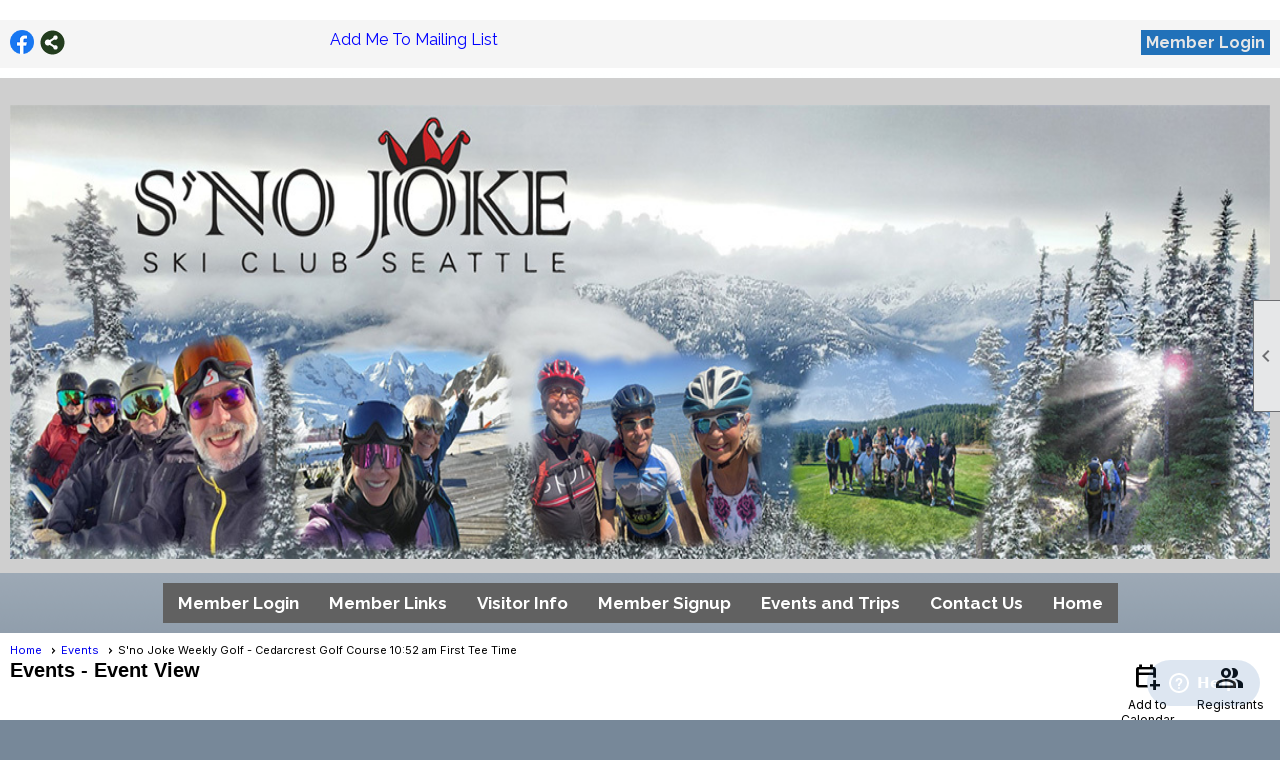

--- FILE ---
content_type: text/css
request_url: https://snojoke.org/clubs/469747/css/fonts.css?v=3
body_size: 761
content:
@import url('//fonts.googleapis.com/css?family=Roboto+Condensed:300,400,700,400italic');
@import url('//fonts.googleapis.com/css?family=Abril+Fatface');
@import url('//fonts.googleapis.com/css?family=Boogaloo');
@import url('//fonts.googleapis.com/css?family=Mystery+Quest');
@import url('//s3.amazonaws.com/ClubExpressFonts/clubvetica/stylesheet.css');
@import url('//s3.amazonaws.com/ClubExpressFonts/tablet-light/stylesheet.css');
@import url('//fonts.googleapis.com/css?family=Open+Sans:300,400,400i,600,700i,800');
@import url('//s3.amazonaws.com/ClubExpressFonts/dirty_headline/stylesheet.css');
@import url('//s3.amazonaws.com/ClubExpressFonts/lightup/stylesheet.css');
@import url('//fonts.googleapis.com/css?family=Raleway:300,400,700,900');


--- FILE ---
content_type: text/css
request_url: https://snojoke.org/clubs/469747/css/generated.css
body_size: 3411
content:
#full_width-1020446000 ul.site-menu li { 
	background-color:#616161;
	padding:0px;
	line-height:30px;
	margin-left:5px;
	margin-right:5px;
	color:White;
	background-image:none;
}
#full_width-1020446000 ul.site-menu li span a { 
	font-size:17px;
	font-family:Raleway, sans-serif;
	color:White;
	font-weight:bold;
}
#full_width-1020446000 ul.site-menu li span span { 
	font-size:17px;
	font-family:Raleway, sans-serif;
	color:White;
	font-weight:bold;
	background-image:none !important; padding-right:10px;
	background-color:#616161;
}
#full_width-1020446000 ul.site-menu ul.sub-menu li { 
	width:100%;
	line-height:30px;
	transition:all .5s ease;
	*width:200px;
	max-width:250px;
	border:none;
	padding-right:10px;
	min-width:100px;
	margin:0px;
	background-color:Black;
	border-bottom:1px solid #cdcdcd;
	background:Black;
}
#full_width-1020446000 ul.site-menu li a { 
	float:left;
	display:block;
	text-decoration:none;
	white-space:nowrap;
}
#full_width-1020446000 ul.site-menu li a span { 
	float:left;
	display:block;
}
#full_width-1020446000 ul.site-menu ul.sub-menu li span a { 
	font-size:15px;
	width:100%;
	border-right:none;
	line-height:30px;
	font-weight:normal;
	color:White;
}
#full_width-1020446000 ul.site-menu li.selected-menu-item  a { 
	text-decoration:none;
}
#full_width-1020446000 ul.site-menu li.menu-separator { 
	height:0px;
	width:0px;
}
#full_width-1020446000 ul.site-menu ul.sub-menu.mega-sub ul.sub-menu li { 
	border:none;
}
#full_width-1020446000 ul.site-menu ul.sub-menu li span a:hover { 
	width:100%;
	font-weight:normal;
	color:White;
	background-color:transparent;
}
#full_width-1020446000 ul.site-menu li span a:hover { 
	background-image:none;
	color:var(--colorSec);
	background-color:#d80303;
}
#full_width-1020446000 ul.site-menu li:hover span span { 
	background-image:none;
	color:var(--colorSec);
	background-color:#d80303;
}
#full_width-1020446000 ul.site-menu li.sub-parent:hover ul { 
	box-shadow:none;
}
#full_width-1020446000 ul.site-menu ul.sub-menu { 
	border:none;
	background-color:Black;
	border-bottom:1px solid #cdcdcd;
	border-top:3px solid #2171b9;
	padding-right:10px;
	background:Black;
}
#full_width-1020446000 ul.site-menu ul.sub-menu li.menu-separator { 
	padding-top:1px;
	padding-bottom:1px;
	background-color:#000000;
	padding-right:15px;
}
#full_width-1020446000 ul.site-menu > li:hover ul { 
	max-height:1000px;
}
#full_width-1020446000 ul.site-menu li.selected-menu-item { 
	font-style:normal;
	background-color:#616161;
}
#full_width-1020446000 ul.site-menu li.selected-menu-item span a { 
	font-style:normal;
	color:White;
}
#full_width-1020446000 ul.site-menu { 
	background-color:#616161;
}
#full_width-1020446000 #menu_container { 
	background-color:#FFF;
}
#full_width-1020446000 ul.site-menu li:hover { 
	background-color:#d80303;
}
#full_width-1020446000 ul.site-menu ul.sub-menu li.submenu-name:hover { 
	background-color:Black;
	border-bottom:1px solid #cdcdcd;
	background:Black;
}
#full_width-1020446000 ul.site-menu ul.sub-menu li:hover { 
	background-color:#B8010E;
}
#full_width-1020446000 ul.site-menu ul.sub-menu.mega-sub ul.sub-menu li.submenu-name span a:hover { 
	color:#777;
}
#full_width-1020446000 #menu_container ul.site-menu.narrow ul.sub-menu li:hover { 
	background-color:#2171b9;
}


--- FILE ---
content_type: text/css
request_url: https://snojoke.org/clubs/469747/css/club.css?v=105
body_size: 1316
content:
.template-wrapper { 
	width:960px;
}
body { 
	background-position:left top;
	background-attachment:fixed;
	background-repeat:repeat-x;
	background-image:url(/images/backgrounds/gradients/topgrad.png);
	font-size:12px;
	font-family:'Open Sans',sans-serif;
	background-color:#778899;
}
h1 { 
	font-family:Arial, sans-serif;
	color:#000000;
	font-size:20px;
	font-weight:bold;
}
h2 { 
	color:#000000;
	font-size:16px;
	font-family:Arial, sans-serif;
	font-weight:bold;
}
h3 { 
	color:#000000;
	font-size:14px;
	font-family:Arial, sans-serif;
	font-weight:bold;
}
#header_cell { 
	background-color:rgb(255, 255, 255);
	background-image:none;
}
#header_cell.mobile-header { 
	background-color:rgb(255, 255, 255);
	background-image:none;
}
.user-panel .control-panel-link { 
	color: #777;
	font-size:16px;
	font-family:Raleway,sans-serif;
}
.user-panel .login-link { 
	color:#e6e6e6;
	font-size:16px;
	font-family:Raleway,sans-serif;
	font-weight:bold;
}
.user-panel .login-link.ce-button { 
	color:#e6e6e6;
	font-weight:bold;
}
.panel-welcome-message { 
	color: #777;
	font-size:16px;
	font-family:Raleway,sans-serif;
}
.favorites-hover { 
	color: #777;
	font-size:16px;
	font-family:Raleway,sans-serif;
}
.material-icons.favorite-icon { 
	color: #777;
}


--- FILE ---
content_type: text/css
request_url: https://snojoke.org/clubs/469747/css/custom.css?v=105
body_size: 361
content:
#photo_insert .title { height:43px; }
.popup-wrapper input[type="text"]{
width:220px;
}
div.address-lines > span {
display:block;
}
.mobile-site-menu li span a,.mobile-site-menu li span span { color:#000 !important; }
.mobile-site-menu ul.sub-menu li span a { color:#000 !important; }



#add_button {
    background-color: #2e56a3 !important;
}


--- FILE ---
content_type: text/css
request_url: https://s3.amazonaws.com/ClubExpressFonts/tablet-light/stylesheet.css
body_size: 192
content:

@font-face {
    font-family: 'Tablet-light';
    src:url('Tablet-light.woff') format('woff');,
	src:url('Tablet-light.ttf') format('ttf');
    font-weight: normal;
    font-style: normal;

}

--- FILE ---
content_type: text/plain
request_url: https://www.google-analytics.com/j/collect?v=1&_v=j102&a=479549794&t=pageview&_s=1&dl=https%3A%2F%2Fsnojoke.org%2Fcontent.aspx%3Fpage_id%3D4002%26club_id%3D469747%26item_id%3D2073706&ul=en-us%40posix&dt=S%27no%20Joke%20Weekly%20Golf%20-%20Cedarcrest%20Golf%20Course%2010%3A52%20am%20First%20Tee%20Time%20-%20Events%20-%20SnoJoke%20Ski%20Club&sr=1280x720&vp=1280x720&_u=YGBAAEABBAAAACAAI~&jid=1234278492&gjid=1082638123&cid=1588028288.1769251554&tid=UA-92626012-1&_gid=1933360187.1769251554&_r=1&_slc=1&cd1=Events&cd2=Event%20Detail&cd3=Sno%20Joke%20Weekly%20Golf%20-%20Cedarcrest%20Golf%20Course%2010%3A52%20am%20First%20Tee%20Time&z=1321460433
body_size: -449
content:
2,cG-F85752GKDY